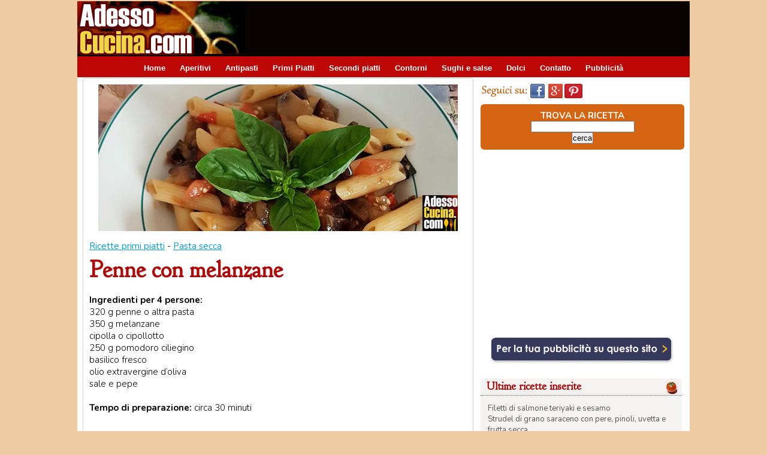

--- FILE ---
content_type: text/html; charset=utf-8
request_url: https://www.google.com/recaptcha/api2/aframe
body_size: 268
content:
<!DOCTYPE HTML><html><head><meta http-equiv="content-type" content="text/html; charset=UTF-8"></head><body><script nonce="937tnOhuCk6ElwL7Xw_OBQ">/** Anti-fraud and anti-abuse applications only. See google.com/recaptcha */ try{var clients={'sodar':'https://pagead2.googlesyndication.com/pagead/sodar?'};window.addEventListener("message",function(a){try{if(a.source===window.parent){var b=JSON.parse(a.data);var c=clients[b['id']];if(c){var d=document.createElement('img');d.src=c+b['params']+'&rc='+(localStorage.getItem("rc::a")?sessionStorage.getItem("rc::b"):"");window.document.body.appendChild(d);sessionStorage.setItem("rc::e",parseInt(sessionStorage.getItem("rc::e")||0)+1);localStorage.setItem("rc::h",'1763903382505');}}}catch(b){}});window.parent.postMessage("_grecaptcha_ready", "*");}catch(b){}</script></body></html>